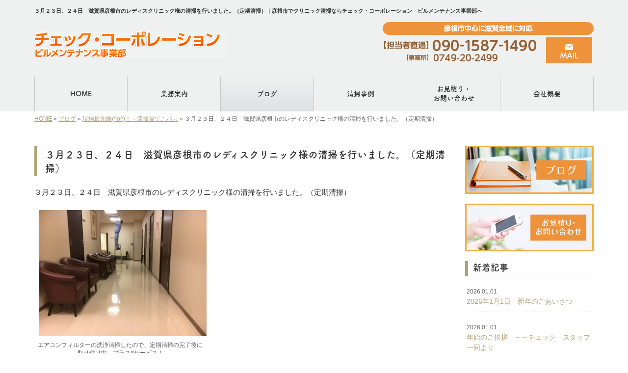

--- FILE ---
content_type: text/html; charset=UTF-8
request_url: https://www.check-11.jp/5166
body_size: 7909
content:
<!DOCTYPE html>
<html lang="ja">
<meta charset="UTF-8">
<title>３月２３日、２４日　滋賀県彦根市のレディスクリニック様の清掃を行いました。（定期清掃）｜彦根市でクリニック清掃ならチェック・コーポレーション　ビルメンテナンス事業部へ</title>
<head prefix="og: http://ogp.me/ns# fb: http://ogp.me/ns/fb# article: http://ogp.me/ns/article#">
<meta property='og:locale' content='ja_JP'>
<meta property='og:site_name' content='チェック・コーポレーション　ビルメンテナンス事業部'>
<meta property="og:title" content="３月２３日、２４日　滋賀県彦根市のレディスクリニック様の清掃を行いました。（定期清掃）">
<meta property="og:url" content="/5166">
<meta property="og:type" content="article">
<meta property="og:description" content="３月２３日、２４日　滋賀県彦根市のレディスクリニック様の清掃を行いました。（定期清掃）[caption id="attachment_5097" align="alignleft" width="350"] エアコンフィルターの洗浄清掃したので、定期清掃の完了後に取り付け中。プラスαサービス！[/caption] [captio...">
<meta property="og:image" content="/wp-content/uploads/2019/03/IMG_2915-350x263.jpg">
<meta name="viewport" content="width=device-width, initial-scale=1">
<meta name="keywords" content="彦根市.ビルメンテナンス,クリニック,店舗,清掃">
<meta name="description" content="彦根市中心に滋賀全域に活動しております「チェック・コーポレーション」です。当社の得意とするクリニックの清掃は18年以上の実績があり、その経験ならではの精密機器や備品等の配置についても配慮を行い徹底しております。">

<link rel='dns-prefetch' href='//code.jquery.com' />
<link rel='dns-prefetch' href='//use.fontawesome.com' />
<link rel='dns-prefetch' href='//webfont.fontplus.jp' />
<link rel='dns-prefetch' href='//s.w.org' />
<link rel="alternate" type="application/rss+xml" title="チェック・コーポレーション　ビルメンテナンス事業部 &raquo; フィード" href="/feed" />
<link rel="alternate" type="application/rss+xml" title="チェック・コーポレーション　ビルメンテナンス事業部 &raquo; コメントフィード" href="/comments/feed" />
		<script type="text/javascript">
			window._wpemojiSettings = {"baseUrl":"https:\/\/s.w.org\/images\/core\/emoji\/11\/72x72\/","ext":".png","svgUrl":"https:\/\/s.w.org\/images\/core\/emoji\/11\/svg\/","svgExt":".svg","source":{"concatemoji":"https:\/\/www.check-11.jp\/wp-includes\/js\/wp-emoji-release.min.js?ver=4.9.26"}};
			!function(e,a,t){var n,r,o,i=a.createElement("canvas"),p=i.getContext&&i.getContext("2d");function s(e,t){var a=String.fromCharCode;p.clearRect(0,0,i.width,i.height),p.fillText(a.apply(this,e),0,0);e=i.toDataURL();return p.clearRect(0,0,i.width,i.height),p.fillText(a.apply(this,t),0,0),e===i.toDataURL()}function c(e){var t=a.createElement("script");t.src=e,t.defer=t.type="text/javascript",a.getElementsByTagName("head")[0].appendChild(t)}for(o=Array("flag","emoji"),t.supports={everything:!0,everythingExceptFlag:!0},r=0;r<o.length;r++)t.supports[o[r]]=function(e){if(!p||!p.fillText)return!1;switch(p.textBaseline="top",p.font="600 32px Arial",e){case"flag":return s([55356,56826,55356,56819],[55356,56826,8203,55356,56819])?!1:!s([55356,57332,56128,56423,56128,56418,56128,56421,56128,56430,56128,56423,56128,56447],[55356,57332,8203,56128,56423,8203,56128,56418,8203,56128,56421,8203,56128,56430,8203,56128,56423,8203,56128,56447]);case"emoji":return!s([55358,56760,9792,65039],[55358,56760,8203,9792,65039])}return!1}(o[r]),t.supports.everything=t.supports.everything&&t.supports[o[r]],"flag"!==o[r]&&(t.supports.everythingExceptFlag=t.supports.everythingExceptFlag&&t.supports[o[r]]);t.supports.everythingExceptFlag=t.supports.everythingExceptFlag&&!t.supports.flag,t.DOMReady=!1,t.readyCallback=function(){t.DOMReady=!0},t.supports.everything||(n=function(){t.readyCallback()},a.addEventListener?(a.addEventListener("DOMContentLoaded",n,!1),e.addEventListener("load",n,!1)):(e.attachEvent("onload",n),a.attachEvent("onreadystatechange",function(){"complete"===a.readyState&&t.readyCallback()})),(n=t.source||{}).concatemoji?c(n.concatemoji):n.wpemoji&&n.twemoji&&(c(n.twemoji),c(n.wpemoji)))}(window,document,window._wpemojiSettings);
		</script>
		<style type="text/css">
img.wp-smiley,
img.emoji {
	display: inline !important;
	border: none !important;
	box-shadow: none !important;
	height: 1em !important;
	width: 1em !important;
	margin: 0 .07em !important;
	vertical-align: -0.1em !important;
	background: none !important;
	padding: 0 !important;
}
</style>
<link rel='stylesheet' id='share_s-bootstrap-css'  href='/wp-content/themes/theme-third/css/external/bootstrap.css?ver=4.9.26' type='text/css' media='all' />
<link rel='stylesheet' id='share_s-slick-css'  href='/wp-content/themes/theme-third/css/external/slick.css?ver=4.9.26' type='text/css' media='all' />
<link rel='stylesheet' id='share_s-slick-theme-css'  href='/wp-content/themes/theme-third/css/external/slick-theme.css?ver=4.9.26' type='text/css' media='all' />
<link rel='stylesheet' id='share_s-common-css'  href='/wp-content/themes/theme-third/css/style.css?ver=4.9.26' type='text/css' media='all' />
<link rel='stylesheet' id='share_s-sub-css'  href='/wp-content/themes/theme-third/css/sub.css?ver=4.9.26' type='text/css' media='all' />
<link rel='stylesheet' id='share_s-design-css'  href='/wp-content/themes/theme-third/design.css?ver=4.9.26' type='text/css' media='all' />
<link rel='stylesheet' id='share_s-design+-css'  href='/wp-content/themes/theme-third/style.css?ver=4.9.26' type='text/css' media='all' />
<script type='text/javascript' src='https://code.jquery.com/jquery-1.12.4.min.js?ver=4.9.26'></script>
<link rel='https://api.w.org/' href='/wp-json/' />
<link rel="EditURI" type="application/rsd+xml" title="RSD" href="/xmlrpc.php?rsd" />
<link rel="wlwmanifest" type="application/wlwmanifest+xml" href="/wp-includes/wlwmanifest.xml" /> 
<link rel='prev' title='3月17日　滋賀県彦根市のペット美容室様の定期清掃を行いました。' href='/5058' />
<link rel='next' title='2月23日、3月21日、22日、27日　滋賀県蒲生郡日野町にて建築美装を行いました。' href='/5182' />
<link rel="canonical" href="/5166" />
<link rel='shortlink' href='/?p=5166' />
<link rel="alternate" type="application/json+oembed" href="/wp-json/oembed/1.0/embed?url=https%3A%2F%2Fwww.check-11.jp%2F5166" />
<link rel="alternate" type="text/xml+oembed" href="/wp-json/oembed/1.0/embed?url=https%3A%2F%2Fwww.check-11.jp%2F5166&#038;format=xml" />
<!--GoogleAnalyticsStart-->
<!-- Global site tag (gtag.js) - Google Analytics -->
<script async src="https://www.googletagmanager.com/gtag/js?id=UA-120617814-1"></script>
<script>
  window.dataLayer = window.dataLayer || [];
  function gtag(){dataLayer.push(arguments);}
  gtag('js', new Date());

  gtag('config', 'UA-120617814-1');
  gtag('config', 'G-RQ1QN6CJNR');
</script>
<!--GoogleAnalyticsEnd--><link rel="Shortcut Icon" type="image/x-icon" href="/favicon.png" />
<!-- BEGIN: WP Social Bookmarking Light -->
<script>(function(d, s, id) {
  var js, fjs = d.getElementsByTagName(s)[0];
  if (d.getElementById(id)) return;
  js = d.createElement(s); js.id = id;
  js.src = "//connect.facebook.net/ja_JP/sdk.js#xfbml=1&version=v2.7";
  fjs.parentNode.insertBefore(js, fjs);
}(document, 'script', 'facebook-jssdk'));</script>
<style type="text/css">
.wp_social_bookmarking_light{
    border: 0 !important;
    padding: 10px 0 20px 0 !important;
    margin: 0 !important;
}
.wp_social_bookmarking_light div{
    float: left !important;
    border: 0 !important;
    padding: 0 !important;
    margin: 0 5px 0px 0 !important;
    min-height: 30px !important;
    line-height: 18px !important;
    text-indent: 0 !important;
}
.wp_social_bookmarking_light img{
    border: 0 !important;
    padding: 0;
    margin: 0;
    vertical-align: top !important;
}
.wp_social_bookmarking_light_clear{
    clear: both !important;
}
#fb-root{
    display: none;
}
.wsbl_twitter{
    width: 100px;
}
.wsbl_facebook_like iframe{
    max-width: none !important;
}
.wsbl_pinterest a{
    border: 0px !important;
}</style>
<!-- END: WP Social Bookmarking Light -->

</head>

<body id="top-head" class="post-template-default single single-post postid-5166">
<div id="fb-root"></div>
<script>(function(d, s, id) {
  var js, fjs = d.getElementsByTagName(s)[0];
  if (d.getElementById(id)) return;
  js = d.createElement(s); js.id = id;
  js.src = "//connect.facebook.net/ja_JP/sdk.js#xfbml=1&version=v2.7";
  fjs.parentNode.insertBefore(js, fjs);
}(document, 'script', 'facebook-jssdk'));</script>

  <header id="masthead" class="site-header top-head" role="banner">

  <div class="wrapper-navi">

    <div class="container top-head-inner">

        <!-- スマホ用 メニューボタンここから -->
        <div id="nav-toggle">
            <div>
                <span></span>
                <span></span>
                <span></span>
            </div>
        </div>
        <!-- スマホ用 メニューボタンここまで -->

                <h1 class="col-md-12 fs-small headertop-copy">３月２３日、２４日　滋賀県彦根市のレディスクリニック様の清掃を行いました。（定期清掃）｜彦根市でクリニック清掃ならチェック・コーポレーション　ビルメンテナンス事業部へ</h1>

        <div class="clearfix header-info">
          <p class="logo">
            <a href="https://www.check-11.jp"><img src="/wp-content/themes/theme-third/img/common/logo.png" alt="チェック・コーポレーション　ビルメンテナンス事業部"></a>
          </p>
          <div class="tel hidden-tb">
                                <a href="/contact"><img src="/wp-content/themes/theme-third/img/common/tel.png" alt="チェック・コーポレーション　ビルメンテナンス事業部"></a>
                          </div>
        </div>

    </div>

    <div class="bg-global-nav">

    <div class="global-nav">

        <div class="menu-header-container">

          <ul id="menu-header">

            <!-- トップページ  -->
            <li class="menu-item_01 ">
              <a href="https://www.check-11.jp">
              <strong class="global-nav-label--ja">HOME</strong>
              <span class="global-nav-label--en">top</span>
              </a>
            </li>

            <!-- メニュー(詳細あり)  -->
            <li class="menu-item-has-children menu-item_03">
              <a href="/service">
              <strong class="global-nav-label--ja">業務案内</strong>
              <span class="global-nav-label--en">service</span></a>
              <ul class="sub-menu sub-menu--header"></ul>            </li>

            <!-- ブログ  -->
            <li class="menu-item-has-children menu-item_06 current">
              <a href="/blog">
              <strong class="global-nav-label--ja">ブログ</strong>
              <span class="global-nav-label--en">blog</span>
              </a>
              <ul class="sub-menu sub-menu--header"><li><a href="/category/%e6%b8%85%e6%8e%83%e3%82%b5%e3%83%bc%e3%83%93%e3%82%b9%e9%96%a2%e9%80%a3/genba">現場最先端(^o^)！～清掃員てこパカ</a></li><li><a href="/category/daihyou">《代表　江波です》</a></li><li><a href="/category/%e6%b8%85%e6%8e%83%e3%82%b5%e3%83%bc%e3%83%93%e3%82%b9%e9%96%a2%e9%80%a3/genba/pride">◆モチベーションアップ</a></li><li><a href="/category/nitijyo">《てこパカ井戸端会議室》</a></li><li><a href="/category/nitijyo/%e8%87%aa%e5%88%86%e5%8f%b2%e5%80%b6%e6%a5%bd%e9%83%a8%ef%bd%9e%ef%bd%98%ef%bc%88%e6%97%a7twitter%ef%bc%89%e3%82%b5%e3%83%bc%e3%82%af%e3%83%ab">ようこそ自分史倶楽部～Ｘ（旧Twitter）サークル</a></li><li><a href="/category/nitijyo/%ef%bd%b6%ef%bd%af%ef%be%83%ef%be%96%ef%bd%b6%ef%bd%af%ef%be%80%e3%80%80%ef%bd%b2%ef%bd%af%ef%be%83%ef%be%96%ef%bd%b6%ef%bd%af%ef%be%80">オススメあれこれ⇒こんなん買いました・行って良かった</a></li><li><a href="/category/%e6%b8%85%e6%8e%83%e3%82%b5%e3%83%bc%e3%83%93%e3%82%b9%e9%96%a2%e9%80%a3/genba/%e7%8f%be%e5%a0%b4%e6%9c%80%e5%85%88%e7%ab%af%ef%bc%81%e5%bb%ba%e7%af%89%e7%be%8e%e8%a3%85">◆てこパカ現場最先端！洗いやさん～建築美装</a></li><li><a href="/category/%e6%b8%85%e6%8e%83%e3%82%b5%e3%83%bc%e3%83%93%e3%82%b9%e9%96%a2%e9%80%a3/genba/%e7%8f%be%e5%a0%b4%e6%9c%80%e5%85%88%e7%ab%af%ef%bc%81%e5%8c%bb%e7%99%82%e9%96%a2%e4%bf%82%e7%8f%be%e5%a0%b4%e3%82%88%e3%82%8a">◆てこパカ現場最先端！医療・福祉関係現場より</a></li><li><a href="/category/%e6%b8%85%e6%8e%83%e3%82%b5%e3%83%bc%e3%83%93%e3%82%b9%e9%96%a2%e9%80%a3/genba/gennbatennpokojinn">◆てこパカ現場最先端！店舗・個人宅～クリーニング</a></li><li><a href="/category/nitijyo/%e3%81%a6%e3%81%93%e3%83%91%e3%82%ab%e7%82%89%e8%be%ba%e9%83%a8%e5%b1%8b">てこパカ炉辺部屋</a></li><li><a href="/category/%e6%b8%85%e6%8e%83%e3%82%b5%e3%83%bc%e3%83%93%e3%82%b9%e9%96%a2%e9%80%a3">《清掃サービス関連》</a></li><li><a href="/category/info">《お知らせ》</a></li></ul>            </li>

<!-- 施工事例  グローバルナビ　-->
<li class="menu-item-has-children menu-item_04">
  <a href="/gallery">
    <strong class="global-nav-label--ja">清掃事例</strong>
    <span class="global-nav-label--en">gallery</span></a>
  <ul class="sub-menu sub-menu--header"><li><a href="/gallery-cat/%e5%8c%bb%e7%99%82%e3%83%bb%e7%a6%8f%e7%a5%89%e6%96%bd%e8%a8%ad">医療・福祉施設</a></li><li><a href="/gallery-cat/%e5%ba%97%e8%88%97">店舗</a></li><li><a href="/gallery-cat/%e3%83%aa%e3%83%8e%e3%83%99%e3%83%bc%e3%82%b7%e3%83%a7%e3%83%b3%e3%83%bb%e3%83%aa%e3%83%95%e3%82%a9%e3%83%bc%e3%83%a0%e5%be%8c">建築美装～リノベーション・リフォーム・新築</a></li><li><a href="/gallery-cat/%e3%83%8f%e3%82%a6%e3%82%b9%e3%82%af%e3%83%aa%e3%83%bc%e3%83%8b%e3%83%b3%e3%82%b0">ハウスクリーニング</a></li></ul></li>

            <!-- お問い合わせ  -->
                        <li class="menu-item_07">
              <a href="/contact">
              <strong class="global-nav-label--ja">お見積り・<br />お問い合わせ</strong>
              <span class="global-nav-label--en">contact</span>
              </a>
            </li>
            
            <!-- 会社・店舗情報  -->
            <li class="menu-item_08">
              <a href="/information">
              <strong class="global-nav-label--ja">会社概要</strong>
              <span class="global-nav-label--en">information</span>
              </a>
            </li>

          </ul>

        </div>

</div>

<!-- global-nav --></div>

  </div>

<!-- header --></header>

<div class="breadcrumbs">

	<div class="container mt100">

		<div class="wrapper-breadcrumbs">

								<a href="https://www.check-11.jp">HOME</a> &raquo;
				<a href="/blog">ブログ</a>  &raquo;
				<a href="/category/%e6%b8%85%e6%8e%83%e3%82%b5%e3%83%bc%e3%83%93%e3%82%b9%e9%96%a2%e9%80%a3/genba">現場最先端(^o^)！～清掃員てこパカ</a> &raquo;				<span>  ３月２３日、２４日　滋賀県彦根市のレディスクリニック様の清掃を行いました。（定期清掃）</span>

				
		</div>

	</div>

</div>

	<div class="container contents">

		<div class="row">

			<main>

				
				<div class="col-md-9 contents-main-left">

					<h2 class="content-title--bl">３月２３日、２４日　滋賀県彦根市のレディスクリニック様の清掃を行いました。（定期清掃）</h2>

					
				<div class="content-blog-box">

					<div class="content-main">

						<div class="content-main-section blog-content">

							
							<div class="clearfix"><p>３月２３日、２４日　滋賀県彦根市のレディスクリニック様の清掃を行いました。（定期清掃）</p>
<figure id="attachment_5097" style="width: 350px" class="wp-caption alignleft"><img class="wp-image-5097 size-medium" src="/wp-content/uploads/2019/03/IMG_2915-350x263.jpg" alt="" width="350" height="263" /><figcaption class="wp-caption-text">エアコンフィルターの洗浄清掃したので、定期清掃の完了後に取り付け中。プラスαサービス！</figcaption></figure> <figure id="attachment_5111" style="width: 350px" class="wp-caption alignnone"><img class="wp-image-5111 size-medium" src="/wp-content/uploads/2019/03/IMG_2892-350x263.jpg" alt="" width="350" height="263" /><figcaption class="wp-caption-text">ポリッシャーをかけた個所は汚れが浮いています。</figcaption></figure>
<p><img class="alignnone size-medium wp-image-5110" src="/wp-content/uploads/2019/03/IMG_2893-350x263.jpg" alt="" width="350" height="263" /><img class="size-medium wp-image-5100 alignnone" src="/wp-content/uploads/2019/03/IMG_2911-350x263.jpg" alt="" width="350" height="263" /><img class="wp-image-5075 alignnone" src="/wp-content/uploads/2019/03/IMG_2942-350x197.jpg" alt="" width="407" height="229" /></p>
<p>□レストラン</p>
<p>◎Before</p>
<p><img class="size-medium wp-image-5104 alignnone" src="/wp-content/uploads/2019/03/IMG_2900-350x263.jpg" alt="" width="350" height="263" /></p>
<p>◎⇒After</p>
<p><img class="alignnone size-medium wp-image-5078" src="/wp-content/uploads/2019/03/IMG_2938-350x197.jpg" alt="" width="350" height="197" /></p>
<p>□授乳室</p>
<p>◎Before</p>
<p><img class="alignnone size-medium wp-image-5082" src="/wp-content/uploads/2019/03/IMG_2932-350x197.jpg" alt="" width="350" height="197" /></p>
<p>⇒After</p>
<p><img class="alignnone size-medium wp-image-5089" src="/wp-content/uploads/2019/03/IMG_2925-350x263.jpg" alt="" width="350" height="263" /></p>
<p>□トイレ</p>
<p>◎Before</p>
<p><img class="alignnone size-medium wp-image-5076" src="/wp-content/uploads/2019/03/IMG_2940-350x197.jpg" alt="" width="350" height="197" /></p>
<p>◎⇒After</p>
<p><img class="alignnone size-medium wp-image-5086" src="/wp-content/uploads/2019/03/IMG_2928-350x263.jpg" alt="" width="350" height="263" /></p>
<p>□スタジオ</p>
<p>◎ワックス塗布後</p>
<p><img class="alignnone size-medium wp-image-5099" src="/wp-content/uploads/2019/03/IMG_2912-350x263.jpg" alt="" width="350" height="263" /></p>
<p>◎ワックスが乾いたら、元の位置に戻して清掃完了！</p>
<p><img class="wp-image-5102 size-medium" src="/wp-content/uploads/2019/03/IMG_2909-350x263.jpg" alt="" width="350" height="263" /></p>
<p>□検査室</p>
<p>○ワックス塗布後</p>
<p><img class="size-medium wp-image-5106 alignnone" src="/wp-content/uploads/2019/03/IMG_2897-350x263.jpg" alt="" width="350" height="263" /></p>
<p>◎⇒After</p>
<p><img class="alignnone size-medium wp-image-5092" src="/wp-content/uploads/2019/03/IMG_2922-350x263.jpg" alt="" width="350" height="263" /></p>
<p>□待合スペース</p>
<p>○ワックス塗布後</p>
<p><img class="alignnone size-medium wp-image-5098" src="/wp-content/uploads/2019/03/IMG_2913-350x263.jpg" alt="" width="350" height="263" /></p>
<p>◎⇒After</p>
<p><img class="alignnone size-medium wp-image-5091" src="/wp-content/uploads/2019/03/IMG_2923-350x263.jpg" alt="" width="350" height="263" /></p>
<p>◎⇒After</p>
<p><img class="alignnone size-medium wp-image-5089" src="/wp-content/uploads/2019/03/IMG_2925-350x263.jpg" alt="" width="350" height="263" /> <img class="alignnone size-medium wp-image-5090" src="/wp-content/uploads/2019/03/IMG_2924-350x263.jpg" alt="" width="350" height="263" />  <img class="alignnone size-medium wp-image-5093" src="/wp-content/uploads/2019/03/IMG_2921-350x263.jpg" alt="" width="350" height="263" />  <img class="alignnone size-medium wp-image-5094" src="/wp-content/uploads/2019/03/IMG_2919-350x263.jpg" alt="" width="350" height="263" /> <img class="alignnone size-medium wp-image-5095" src="/wp-content/uploads/2019/03/IMG_2917-350x263.jpg" alt="" width="350" height="263" /> <img class="alignnone size-medium wp-image-5096" src="/wp-content/uploads/2019/03/IMG_2916-350x263.jpg" alt="" width="350" height="263" /><img class="alignnone size-medium wp-image-5087" src="/wp-content/uploads/2019/03/IMG_2927-350x263.jpg" alt="" width="350" height="263" /> <img class="alignnone size-medium wp-image-5088" src="/wp-content/uploads/2019/03/IMG_2926-350x263.jpg" alt="" width="350" height="263" /> <img class="alignnone size-medium wp-image-5084" src="/wp-content/uploads/2019/03/IMG_2930-350x197.jpg" alt="" width="350" height="197" /></p>
<p>☆チェックでは、お掃除に行かせていただくにあたり、充分なお時間と水の使用と出来ましたら、エアコン等のご使用をお願いしています。ご理解とご協力をよろしくお願い致します。</p>
<p>☆ビルメンテナンス　チェックへのお問い合わせ☆</p>
<p>些細なことも、お急ぎの方も、お問い合わせフォーム、または下記直通お電話まで、ご連絡くださいますようお願いいたします。</p>
<p>【担当者直通】090-1587-1490　江波　政宏</p>
<p>【対応エリア】彦根市中心に滋賀全域</p>
<p>お問い合わせいただく内容及びお客様の個人情報は、当社の個人情報保護方針に則り管理いたします。</p>
<p>&nbsp;</p>
</div>
							
														<div class="signature"><p><a class="btn btn--link btn-top_pr" href="/contact">お問い合わせ</a> <a class="btn btn--link btn-top_pr" href="/service">業務案内</a> <a class="btn btn--link btn-top_pr" href="/gallery">清掃事例</a></p>

</div>																					
							<div class="blog-post-meta">
								<p>2019年03月25日 | <a href="/category/%e6%b8%85%e6%8e%83%e3%82%b5%e3%83%bc%e3%83%93%e3%82%b9%e9%96%a2%e9%80%a3/genba" rel="category tag">現場最先端(^o^)！～清掃員てこパカ</a></p>
							</div>


							<div class='wp_social_bookmarking_light'><div class="wsbl_facebook_like"><div id="fb-root"></div><fb:like href="/5166" layout="button_count" action="like" width="100" share="false" show_faces="false" ></fb:like></div><div class="wsbl_twitter"><a href="https://twitter.com/share" class="twitter-share-button" data-url="/5166" data-text="３月２３日、２４日　滋賀県彦根市のレディスクリニック様の清掃を行いました。（定期清掃）">Tweet</a></div><div class="wsbl_line"><a href='line://msg/text/%EF%BC%93%E6%9C%88%EF%BC%92%EF%BC%93%E6%97%A5%E3%80%81%EF%BC%92%EF%BC%94%E6%97%A5%E3%80%80%E6%BB%8B%E8%B3%80%E7%9C%8C%E5%BD%A6%E6%A0%B9%E5%B8%82%E3%81%AE%E3%83%AC%E3%83%87%E3%82%A3%E3%82%B9%E3%82%AF%E3%83%AA%E3%83%8B%E3%83%83%E3%82%AF%E6%A7%98%E3%81%AE%E6%B8%85%E6%8E%83%E3%82%92%E8%A1%8C%E3%81%84%E3%81%BE%E3%81%97%E3%81%9F%E3%80%82%EF%BC%88%E5%AE%9A%E6%9C%9F%E6%B8%85%E6%8E%83%EF%BC%89%0D%0Ahttps%3A%2F%2Fwww.check-11.jp%2F5166' title='LINEで送る' rel=nofollow class='wp_social_bookmarking_light_a' ><img src='/wp-content/plugins/wp-social-bookmarking-light/images/line88x20.png' alt='LINEで送る' title='LINEで送る' width='88' height='20' class='wp_social_bookmarking_light_img' /></a></div></div><br class='wp_social_bookmarking_light_clear' />
														<p class="txt-center"><a href="/blog" class="btn btn-default">一覧ページに戻る</a></p>
							
						</div>

					</div>

				</div>

				</div>

				
			</main>

			﻿<div class="col-md-3">


	<!-- サイドバー上部 -->
	<div class="side-banner">
		<a href="/blog"><img src="/wp-content/themes/theme-third/img/common/bnr-common-001.jpg" alt="ブログ"></a>
	</div>
	
	<div class="side-banner">
		<a href="/contact"><img src="/wp-content/themes/theme-third/img/common/bnr-common-002.jpg" alt="お見積り・お問い合わせ"></a>
	</div>
	<!-- /サイドバー上部 -->

	<div id="info-blog">

		<div class="widget widget_recent_entries">
			<h4 class="widget-title">新着記事</h4>
			<ul>
						<li><a href="/19503"><span class="post-date">2026.01.01</span><br>
			2026年1月1日　新年のごあいさつ</a></li>
						<li><a href="/19499"><span class="post-date">2026.01.01</span><br>
			年始のご挨拶　～～チェック　スタッフ一同より</a></li>
						<li><a href="/19480"><span class="post-date">2025.11.15</span><br>
			◇床剥離洗浄とは？</a></li>
						<li><a href="/19477"><span class="post-date">2025.11.11</span><br>
			2025/11/11　目覚めにありがとう</a></li>
						<li><a href="/19444"><span class="post-date">2025.08.04</span><br>
			2025/8/4　8月もよろしくお願いします&#x1f33a;</a></li>
						</ul>
		</div>
		
		<div class="widget widget_categories">
			<h4 class="widget-title">ブログカテゴリ</h4>
			<ul>
				<li class="cat-item cat-item-11"><a href="/category/daihyou" >《代表　江波です》</a>
</li>
	<li class="cat-item cat-item-14"><a href="/category/nitijyo" title="●猫好き●読書好き●食べるの大好き●旅行・買い物情報
●てこパカ自分史～子育て
●滋賀県（彦根・近江八幡・東近江・長浜・米原　他）
●思い出話・日記
">《てこパカ井戸端会議室》</a>
<ul class='children'>
	<li class="cat-item cat-item-21"><a href="/category/nitijyo/%e8%87%aa%e5%88%86%e5%8f%b2%e5%80%b6%e6%a5%bd%e9%83%a8%ef%bd%9e%ef%bd%98%ef%bc%88%e6%97%a7twitter%ef%bc%89%e3%82%b5%e3%83%bc%e3%82%af%e3%83%ab" title="Ｘ（旧Twitter）で繋がった
マーシー@自分史活用アドバイザー　さん
@marcy60marcy
主催の自分の歴史を綴る『自分史倶楽部』関連や活動の様子を掲載中！">ようこそ自分史倶楽部～Ｘ（旧Twitter）サークル</a>
</li>
	<li class="cat-item cat-item-22"><a href="/category/nitijyo/%ef%bd%b6%ef%bd%af%ef%be%83%ef%be%96%ef%bd%b6%ef%bd%af%ef%be%80%e3%80%80%ef%bd%b2%ef%bd%af%ef%be%83%ef%be%96%ef%bd%b6%ef%bd%af%ef%be%80" title="Amazon、楽天、地元、通販サイト、食品、道具、Google、アフィリエイト">オススメあれこれ⇒こんなん買いました・行って良かった</a>
</li>
	<li class="cat-item cat-item-29"><a href="/category/nitijyo/%e3%81%a6%e3%81%93%e3%83%91%e3%82%ab%e7%82%89%e8%be%ba%e9%83%a8%e5%b1%8b" >てこパカ炉辺部屋</a>
</li>
</ul>
</li>
	<li class="cat-item cat-item-30"><a href="/category/%e6%b8%85%e6%8e%83%e3%82%b5%e3%83%bc%e3%83%93%e3%82%b9%e9%96%a2%e9%80%a3" >《清掃サービス関連》</a>
<ul class='children'>
	<li class="cat-item cat-item-10"><a href="/category/%e6%b8%85%e6%8e%83%e3%82%b5%e3%83%bc%e3%83%93%e3%82%b9%e9%96%a2%e9%80%a3/genba" title="●清掃現場あれこれ
・クリニック清掃
・福祉施設清掃
・店舗清掃
・建築美装
・トイレ清掃
・ハウスクリーニング
・定期清掃・日常清掃・臨時清掃
〈滋賀県、彦根市・甲賀・草津・長浜・米原・近江八幡・野洲・東近江市　など">現場最先端(^o^)！～清掃員てこパカ</a>
	<ul class='children'>
	<li class="cat-item cat-item-12"><a href="/category/%e6%b8%85%e6%8e%83%e3%82%b5%e3%83%bc%e3%83%93%e3%82%b9%e9%96%a2%e9%80%a3/genba/pride" title="●お仕事関連
●モチベーション
●自分史倶楽部～てこパカ自分史
●自己紹介
埃（ホコリ）は落としても誇り（ホコリ）は落とすな！">◆モチベーションアップ</a>
</li>
	<li class="cat-item cat-item-23"><a href="/category/%e6%b8%85%e6%8e%83%e3%82%b5%e3%83%bc%e3%83%93%e3%82%b9%e9%96%a2%e9%80%a3/genba/%e7%8f%be%e5%a0%b4%e6%9c%80%e5%85%88%e7%ab%af%ef%bc%81%e5%bb%ba%e7%af%89%e7%be%8e%e8%a3%85" title="建築美装">◆てこパカ現場最先端！洗いやさん～建築美装</a>
</li>
	<li class="cat-item cat-item-24"><a href="/category/%e6%b8%85%e6%8e%83%e3%82%b5%e3%83%bc%e3%83%93%e3%82%b9%e9%96%a2%e9%80%a3/genba/%e7%8f%be%e5%a0%b4%e6%9c%80%e5%85%88%e7%ab%af%ef%bc%81%e5%8c%bb%e7%99%82%e9%96%a2%e4%bf%82%e7%8f%be%e5%a0%b4%e3%82%88%e3%82%8a" >◆てこパカ現場最先端！医療・福祉関係現場より</a>
</li>
	<li class="cat-item cat-item-25"><a href="/category/%e6%b8%85%e6%8e%83%e3%82%b5%e3%83%bc%e3%83%93%e3%82%b9%e9%96%a2%e9%80%a3/genba/gennbatennpokojinn" >◆てこパカ現場最先端！店舗・個人宅～クリーニング</a>
</li>
	</ul>
</li>
</ul>
</li>
	<li class="cat-item cat-item-1"><a href="/category/info" >《お知らせ》</a>
</li>
			</ul>
		</div>

		<div id="text-2" class="widget widget_text">			<div class="textwidget"></div>
		</div>
	</div>
	
	<!-- サイドバー下部 -->
	<div class="side-banner">
		<div class="banner-separate clearfix">
			<div class="btn-share">
				<div class="btn-tw-share"><a href="https://twitter.com/share?url=https://www.check-11.jp" target="_blank"><i class="fa fa-twitter" aria-hidden="true"></i>&nbsp;Twitterでシェア</a></div>
				<div class="btn-fb-share"><a href="https://www.facebook.com/sharer/sharer.php?u=https://www.check-11.jp" target="_blank"><i class="fa fa-facebook" aria-hidden="true"></i>&nbsp;Facebookでシェア</a></div>
			</div>
		</div>
		        <div class="banner-separate">
        	        	<a href="https://sumitec-kansai.com/" target="_blank"><img src="/wp-content/themes/theme-third/img/common/sumitec.jpg" alt="住テック関西"></a>
	                </div>
	</div>

	
</div>

		</div>

	</div>


<footer>
	<div class="footer-bgtop">
		<div class="container">
			<div class="menu-footer_all-container">
				<ul id="menu-footer_all" class="clearfix menu">
					
					<!-- トップページ  -->
					<li><a href="https://www.check-11.jp">HOME</a></li>
					
					<!-- メニュー(詳細あり)  -->
					<li> <a href="/service">業務案内</a>
						<ul class="sub-menu"></ul>					</li>
					
					<!-- ブログ  -->
					<li> <a href="/blog">ブログ</a>
						<ul class="sub-menu">
								<li class="cat-item cat-item-11"><a href="/category/daihyou" >《代表　江波です》</a>
</li>
	<li class="cat-item cat-item-14"><a href="/category/nitijyo" title="●猫好き●読書好き●食べるの大好き●旅行・買い物情報
●てこパカ自分史～子育て
●滋賀県（彦根・近江八幡・東近江・長浜・米原　他）
●思い出話・日記
">《てこパカ井戸端会議室》</a>
<ul class='children'>
	<li class="cat-item cat-item-21"><a href="/category/nitijyo/%e8%87%aa%e5%88%86%e5%8f%b2%e5%80%b6%e6%a5%bd%e9%83%a8%ef%bd%9e%ef%bd%98%ef%bc%88%e6%97%a7twitter%ef%bc%89%e3%82%b5%e3%83%bc%e3%82%af%e3%83%ab" title="Ｘ（旧Twitter）で繋がった
マーシー@自分史活用アドバイザー　さん
@marcy60marcy
主催の自分の歴史を綴る『自分史倶楽部』関連や活動の様子を掲載中！">ようこそ自分史倶楽部～Ｘ（旧Twitter）サークル</a>
</li>
	<li class="cat-item cat-item-22"><a href="/category/nitijyo/%ef%bd%b6%ef%bd%af%ef%be%83%ef%be%96%ef%bd%b6%ef%bd%af%ef%be%80%e3%80%80%ef%bd%b2%ef%bd%af%ef%be%83%ef%be%96%ef%bd%b6%ef%bd%af%ef%be%80" title="Amazon、楽天、地元、通販サイト、食品、道具、Google、アフィリエイト">オススメあれこれ⇒こんなん買いました・行って良かった</a>
</li>
	<li class="cat-item cat-item-29"><a href="/category/nitijyo/%e3%81%a6%e3%81%93%e3%83%91%e3%82%ab%e7%82%89%e8%be%ba%e9%83%a8%e5%b1%8b" >てこパカ炉辺部屋</a>
</li>
</ul>
</li>
	<li class="cat-item cat-item-30"><a href="/category/%e6%b8%85%e6%8e%83%e3%82%b5%e3%83%bc%e3%83%93%e3%82%b9%e9%96%a2%e9%80%a3" >《清掃サービス関連》</a>
<ul class='children'>
	<li class="cat-item cat-item-10"><a href="/category/%e6%b8%85%e6%8e%83%e3%82%b5%e3%83%bc%e3%83%93%e3%82%b9%e9%96%a2%e9%80%a3/genba" title="●清掃現場あれこれ
・クリニック清掃
・福祉施設清掃
・店舗清掃
・建築美装
・トイレ清掃
・ハウスクリーニング
・定期清掃・日常清掃・臨時清掃
〈滋賀県、彦根市・甲賀・草津・長浜・米原・近江八幡・野洲・東近江市　など">現場最先端(^o^)！～清掃員てこパカ</a>
	<ul class='children'>
	<li class="cat-item cat-item-12"><a href="/category/%e6%b8%85%e6%8e%83%e3%82%b5%e3%83%bc%e3%83%93%e3%82%b9%e9%96%a2%e9%80%a3/genba/pride" title="●お仕事関連
●モチベーション
●自分史倶楽部～てこパカ自分史
●自己紹介
埃（ホコリ）は落としても誇り（ホコリ）は落とすな！">◆モチベーションアップ</a>
</li>
	<li class="cat-item cat-item-23"><a href="/category/%e6%b8%85%e6%8e%83%e3%82%b5%e3%83%bc%e3%83%93%e3%82%b9%e9%96%a2%e9%80%a3/genba/%e7%8f%be%e5%a0%b4%e6%9c%80%e5%85%88%e7%ab%af%ef%bc%81%e5%bb%ba%e7%af%89%e7%be%8e%e8%a3%85" title="建築美装">◆てこパカ現場最先端！洗いやさん～建築美装</a>
</li>
	<li class="cat-item cat-item-24"><a href="/category/%e6%b8%85%e6%8e%83%e3%82%b5%e3%83%bc%e3%83%93%e3%82%b9%e9%96%a2%e9%80%a3/genba/%e7%8f%be%e5%a0%b4%e6%9c%80%e5%85%88%e7%ab%af%ef%bc%81%e5%8c%bb%e7%99%82%e9%96%a2%e4%bf%82%e7%8f%be%e5%a0%b4%e3%82%88%e3%82%8a" >◆てこパカ現場最先端！医療・福祉関係現場より</a>
</li>
	<li class="cat-item cat-item-25"><a href="/category/%e6%b8%85%e6%8e%83%e3%82%b5%e3%83%bc%e3%83%93%e3%82%b9%e9%96%a2%e9%80%a3/genba/gennbatennpokojinn" >◆てこパカ現場最先端！店舗・個人宅～クリーニング</a>
</li>
	</ul>
</li>
</ul>
</li>
	<li class="cat-item cat-item-1"><a href="/category/info" >《お知らせ》</a>
</li>
						</ul>
					</li>

<!--施工事例 フッター -->
<li>
	<a href="/gallery">清掃事例</a>
	<ul class="sub-menu"><li class="cat-item"><a href="/gallery-cat/%e5%8c%bb%e7%99%82%e3%83%bb%e7%a6%8f%e7%a5%89%e6%96%bd%e8%a8%ad">医療・福祉施設</a></li><li class="cat-item"><a href="/gallery-cat/%e5%ba%97%e8%88%97">店舗</a></li><li class="cat-item"><a href="/gallery-cat/%e3%83%aa%e3%83%8e%e3%83%99%e3%83%bc%e3%82%b7%e3%83%a7%e3%83%b3%e3%83%bb%e3%83%aa%e3%83%95%e3%82%a9%e3%83%bc%e3%83%a0%e5%be%8c">建築美装～リノベーション・リフォーム・新築</a></li><li class="cat-item"><a href="/gallery-cat/%e3%83%8f%e3%82%a6%e3%82%b9%e3%82%af%e3%83%aa%e3%83%bc%e3%83%8b%e3%83%b3%e3%82%b0">ハウスクリーニング</a></li></ul></li>

					<!-- お問い合わせ -->
										<li><a href="/contact">お見積り・<br />お問い合わせ</a></li>
										
					<!-- 会社・店舗情報  -->
					<li><a href="/information">会社概要</a></li>
				</ul>
			</div>
		</div>
	</div>
	<div class="footer-snsicons--wrapper">
		<div class="container">
			<div class="footer-snsicons">
							</div>
		</div>
	</div>
	<div class="footer-bgbottom">
		<div class="container footer-copy">
			<p class="txt-center"><small>Copyright &copy;
				チェック・コーポレーション　ビルメンテナンス事業部				All Rights Reserved.</small></p>
		</div>
	</div>
	
	<!-- footer --></footer>
<div class="sp-conversion">
	<ul class="sp-conversion-list">
				<li class="btn-conversion--tel"><a href="tel:090-1587-1490"><i class="fa fa-mobile fa-1" aria-hidden="true"></i>&nbsp;電話問い合わせ</a></li>
						<li class="btn-conversion--mail"><a href="/contact"><i class="fa fa-envelope-o fa_5" aria-hidden="true"></i>&nbsp;メール問い合わせ</a></li>
			</ul>
</div>
<div id="btn-page-top"><a href="#"><i class="fa fa-chevron-up" aria-hidden="true"></i></a></div>
<!-- BEGIN: WP Social Bookmarking Light -->
<script>!function(d,s,id){var js,fjs=d.getElementsByTagName(s)[0],p=/^http:/.test(d.location)?'http':'https';if(!d.getElementById(id)){js=d.createElement(s);js.id=id;js.src=p+'://platform.twitter.com/widgets.js';fjs.parentNode.insertBefore(js,fjs);}}(document, 'script', 'twitter-wjs');</script>
<!-- END: WP Social Bookmarking Light -->
<script type='text/javascript' src='/wp-content/themes/theme-third/js/navigation.js?ver=20151215'></script>
<script type='text/javascript' src='/wp-content/themes/theme-third/js/skip-link-focus-fix.js?ver=20151215'></script>
<script type='text/javascript' src='/wp-content/themes/theme-third/js/external/html5shiv.js?ver=4.9.26'></script>
<script type='text/javascript' src='https://use.fontawesome.com/15ca37603b.js?ver=4.9.26'></script>
<script type='text/javascript' src='/wp-content/themes/theme-third/js/external/slick.min.js?ver=4.9.26'></script>
<script type='text/javascript' src='/wp-content/themes/theme-third/js/external/jquery.easing.1.3.js?ver=4.9.26'></script>
<script type='text/javascript' src='/wp-content/themes/theme-third/js/external/jquery.smoothScroll.js?ver=4.9.26'></script>
<script type='text/javascript' src='/wp-content/themes/theme-third/js/external/jquery.matchHeight-min.js?ver=4.9.26'></script>
<script type='text/javascript' src='/wp-content/themes/theme-third/js/init.js?ver=4.9.26'></script>
<script type='text/javascript' src='/wp-content/themes/theme-third/js/ofi.min.js?ver=4.9.26'></script>
<script type='text/javascript' src='//webfont.fontplus.jp/accessor/script/fontplus.js?C0ZmmXk378c=&#038;aa=1&#038;ab=2&#038;ver=4.9.26'></script>
<script type='text/javascript' src='/wp-includes/js/wp-embed.min.js?ver=4.9.26'></script>
<script>
  objectFitImages('img.object-fit-img');
</script>
</body></html>